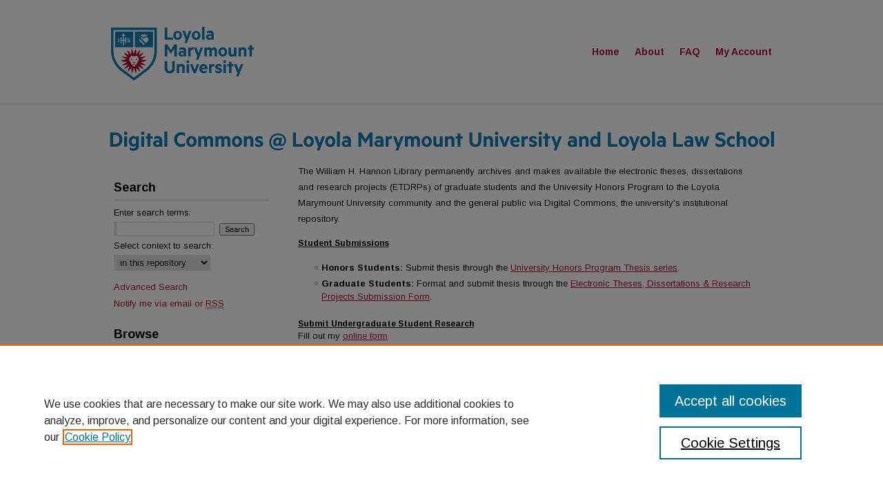

--- FILE ---
content_type: text/html; charset=UTF-8
request_url: https://digitalcommons.lmu.edu/submit_student_research.html
body_size: 4535
content:

<!DOCTYPE html>
<html lang="en">
<head><!-- inj yui3-seed: --><script type='text/javascript' src='//cdnjs.cloudflare.com/ajax/libs/yui/3.6.0/yui/yui-min.js'></script><script type='text/javascript' src='//ajax.googleapis.com/ajax/libs/jquery/1.10.2/jquery.min.js'></script><!-- Adobe Analytics --><script type='text/javascript' src='https://assets.adobedtm.com/4a848ae9611a/d0e96722185b/launch-d525bb0064d8.min.js'></script><script type='text/javascript' src=/assets/nr_browser_production.js></script>

<!-- def.1 -->
<meta charset="utf-8">
<meta name="viewport" content="width=device-width">
<title>
Student Submission Guidelines | Digital Commons at Loyola Marymount University and Loyola Law School | Loyola Marymount University and Loyola Law School Research
</title>
 



<!-- sh.1 -->
<link rel="stylesheet" href="/ir-style.css" type="text/css" media="screen">
<link rel="stylesheet" href="/ir-custom.css" type="text/css" media="screen">
<link rel="stylesheet" href="/ir-local.css" type="text/css" media="screen">
<link rel="stylesheet" href="/ir-print.css" type="text/css" media="print">
<link rel="alternate" type="application/rss+xml" title="Site Feed" href="/recent.rss">
<link rel="shortcut icon" href="/favicon.ico" type="image/x-icon">
<script type="text/javascript" src="/assets/jsUtilities.js"></script>
<script type="text/javascript" src="/assets/footnoteLinks.js"></script>
<!--[if IE]>
<link rel="stylesheet" href="/ir-ie.css" type="text/css" media="screen">
<![endif]-->



<!-- end sh.1 -->




<script type="text/javascript">var pageData = {"page":{"environment":"prod","productName":"bpdg","language":"en","name":"site:submit_student_research","businessUnit":"els:rp:st"},"visitor":{}};</script>

</head>
<body >
<!-- FILE /srv/sequoia/main/data/digitalcommons.lmu.edu/assets/header.pregen --><!-- FILE: /srv/sequoia/main/data/assets/site/mobile_nav.inc --><!--[if !IE]>-->
<script src="/assets/scripts/dc-mobile/dc-responsive-nav.js"></script>

<header id="mobile-nav" class="nav-down device-fixed-height" style="visibility: hidden;">
  
  
  <nav class="nav-collapse">
    <ul>
      <li class="menu-item active device-fixed-width"><a href="https://digitalcommons.lmu.edu" title="Home" data-scroll >Home</a></li>
      <li class="menu-item device-fixed-width"><a href="https://digitalcommons.lmu.edu/do/search/advanced/" title="Search" data-scroll ><i class="icon-search"></i> Search</a></li>
      <li class="menu-item device-fixed-width"><a href="https://digitalcommons.lmu.edu/communities.html" title="Browse" data-scroll >Browse Collections</a></li>
      <li class="menu-item device-fixed-width"><a href="/cgi/myaccount.cgi?context=" title="My Account" data-scroll >My Account</a></li>
      <li class="menu-item device-fixed-width"><a href="https://digitalcommons.lmu.edu/about.html" title="About" data-scroll >About</a></li>
      <li class="menu-item device-fixed-width"><a href="https://network.bepress.com" title="Digital Commons Network" data-scroll ><img width="16" height="16" alt="DC Network" style="vertical-align:top;" src="/assets/md5images/8e240588cf8cd3a028768d4294acd7d3.png"> Digital Commons Network™</a></li>
    </ul>
  </nav>
</header>

<script src="/assets/scripts/dc-mobile/dc-mobile-nav.js"></script>
<!--<![endif]-->
<!-- FILE: /srv/sequoia/main/data/digitalcommons.lmu.edu/assets/header.pregen (cont) -->



<div id="lmu">
	<div id="container">
		<a href="#main" class="skiplink" accesskey="2" >Skip to main content</a>

					
			<div id="header">
				<a href="https://digitalcommons.lmu.edu" id="banner_link" title="Digital Commons at Loyola Marymount University and Loyola Law School" >
					<img id="banner_image" alt="Digital Commons at Loyola Marymount University and Loyola Law School" width='980' height='221' src="/assets/md5images/37219800bc893114c38624405f01f6b3.png">
				</a>	
				
					<a href="http://www.lmu.edu" id="logo_link" title="Loyola Marymount University and Loyola Law School" >
						<img id="logo_image" alt="Loyola Marymount University and Loyola Law School" width='240' height='150' src="/assets/md5images/1f59cad4cf9d31cf2017cd580b4c4d42.png">
					</a>	
				
			</div>
					
			<div id="navigation">
				<!-- FILE: /srv/sequoia/main/data/assets/site/ir_navigation.inc --><div id="tabs" role="navigation" aria-label="Main"><ul><li id="tabone"><a href="https://digitalcommons.lmu.edu" title="Home" ><span>Home</span></a></li><li id="tabtwo"><a href="https://digitalcommons.lmu.edu/about.html" title="About" ><span>About</span></a></li><li id="tabthree"><a href="https://digitalcommons.lmu.edu/faq.html" title="FAQ" ><span>FAQ</span></a></li><li id="tabfour"><a href="https://digitalcommons.lmu.edu/cgi/myaccount.cgi?context=" title="My Account" ><span>My Account</span></a></li></ul></div>


<!-- FILE: /srv/sequoia/main/data/digitalcommons.lmu.edu/assets/header.pregen (cont) -->
			</div>
		

		<div id="wrapper">
			<div id="content">
				<div id="main" class="text">
 

<!-- FILE: /srv/sequoia/main/data/digitalcommons.lmu.edu/assets/submit_student_research.inc --><p>The William H. Hannon Library permanently archives and makes available the electronic theses, dissertations and research projects (ETDRPs) of graduate students and the University Honors Program to the Loyola Marymount University community and the general public via Digital Commons, the university's institutional repository.</p>

<h3><strong>Student Submissions</strong></h3>
	
<p>	
	<ul>
	
	<li><strong>Honors Students:</strong> Submit thesis through the <a href="http://digitalcommons.lmu.edu/honors-thesis/" title="University Honors Program Thesis series" >University Honors Program Thesis series</a>.</li>
	
	<li><strong>Graduate Students:</strong> Format and submit thesis through the <a href="https://library.lmu.edu/policies,procedures/submittingthesesanddissertations/#d.en.166378" title="Electronic Theses, Dissertations & Research Projects Submission Form" > Electronic Theses, Dissertations & Research Projects Submission Form</a>.</li>
	
	</ul>
</p>

<h3><strong>Submit Undergraduate Student Research</strong></h3>

<div id="wufoo-s1immquk0br81ri"> Fill out my <a href="https://lmu.wufoo.com/forms/s1immquk0br81ri" >online form</a>. </div> <script type="text/javascript"> var s1immquk0br81ri; (function(d, t) { var s = d.createElement(t), options = { 'userName':'lmu', 'formHash':'s1immquk0br81ri', 'autoResize':true, 'height':'2376', 'async':true, 'host':'wufoo.com', 'header':'show', 'ssl':true }; s.src = ('https:' == d.location.protocol ?'https://':'http://') + 'secure.wufoo.com/scripts/embed/form.js'; s.onload = s.onreadystatechange = function() { var rs = this.readyState; if (rs) if (rs != 'complete') if (rs != 'loaded') return; try { s1immquk0br81ri = new WufooForm(); s1immquk0br81ri.initialize(options); s1immquk0br81ri.display(); } catch (e) { } }; var scr = d.getElementsByTagName(t)[0], par = scr.parentNode; par.insertBefore(s, scr); })(document, 'script'); </script>
<!-- FILE: /srv/sequoia/main/data/digitalcommons.lmu.edu/assets/submit_student_research.html (cont) --><!-- FILE /srv/sequoia/main/data/assets/site/footer.pregen --></div>
	<div class="verticalalign">&nbsp;</div>
	<div class="clear">&nbsp;</div>

</div>

	<div id="sidebar" role="complementary">
	<!-- FILE: /srv/sequoia/main/data/assets/site/ir_sidebar_7_8.inc -->

	<!-- FILE: /srv/sequoia/main/data/assets/site/ir_sidebar_sort_sba.inc --><!-- FILE: /srv/sequoia/main/data/assets/site/ir_sidebar_custom_upper_7_8.inc -->

<!-- FILE: /srv/sequoia/main/data/assets/site/ir_sidebar_sort_sba.inc (cont) -->
<!-- FILE: /srv/sequoia/main/data/assets/site/ir_sidebar_search_7_8.inc --><h2>Search</h2>


	
<form method='get' action='https://digitalcommons.lmu.edu/do/search/' id="sidebar-search">
	<label for="search" accesskey="4">
		Enter search terms:
	</label>
		<div>
			<span class="border">
				<input type="text" name='q' class="search" id="search">
			</span> 
			<input type="submit" value="Search" class="searchbutton" style="font-size:11px;">
		</div>
	<label for="context">
		Select context to search:
	</label> 
		<div>
			<span class="border">
				<select name="fq" id="context">
					
					
					
					
					<option value='virtual_ancestor_link:"https://digitalcommons.lmu.edu"'>in this repository</option>
					<option value='virtual_ancestor_link:"http:/"'>across all repositories</option>
				</select>
			</span>
		</div>
</form>

<p class="advanced">
	
	
		<a href="https://digitalcommons.lmu.edu/do/search/advanced/?fq=virtual_ancestor_link:%22https://digitalcommons.lmu.edu%22" >
			Advanced Search
		</a>
	
</p>
<!-- FILE: /srv/sequoia/main/data/assets/site/ir_sidebar_sort_sba.inc (cont) -->
<!-- FILE: /srv/sequoia/main/data/assets/site/ir_sidebar_notify_7_8.inc -->
	<ul id="side-notify">
		<li class="notify">
			<a href="https://digitalcommons.lmu.edu/announcements.html" title="Email or RSS Notifications" >
				Notify me via email or <acronym title="Really Simple Syndication">RSS</acronym>
			</a>
		</li>
	</ul>





<!-- FILE: /srv/sequoia/main/data/assets/site/urc_badge.inc -->






<!-- FILE: /srv/sequoia/main/data/assets/site/ir_sidebar_notify_7_8.inc (cont) -->

<!-- FILE: /srv/sequoia/main/data/assets/site/ir_sidebar_sort_sba.inc (cont) -->
<!-- FILE: /srv/sequoia/main/data/assets/site/ir_sidebar_custom_middle_7_8.inc --><!-- FILE: /srv/sequoia/main/data/assets/site/ir_sidebar_sort_sba.inc (cont) -->
<!-- FILE: /srv/sequoia/main/data/assets/site/ir_sidebar_browse.inc --><h2>Browse</h2>
<ul id="side-browse">


<li class="collections"><a href="https://digitalcommons.lmu.edu/communities.html" title="Browse by Collections" >Collections</a></li>
<li class="discipline-browser"><a href="https://digitalcommons.lmu.edu/do/discipline_browser/disciplines" title="Browse by Disciplines" >Disciplines</a></li>
<li class="author"><a href="https://digitalcommons.lmu.edu/authors.html" title="Browse by Author" >Authors</a></li>


</ul>
<!-- FILE: /srv/sequoia/main/data/assets/site/ir_sidebar_sort_sba.inc (cont) -->
<!-- FILE: /srv/sequoia/main/data/digitalcommons.lmu.edu/assets/ir_sidebar_author_7_8.inc --><h2>Submissions</h2>




	<ul id="side-author">
		<li class="faculty">
			<a href="https://digitalcommons.lmu.edu/submit_faculty_research.html" title="For Faculty" >
				Faculty
			</a>
		</li>
		<li class="faculty">
			<a href="https://digitalcommons.lmu.edu/submit_student_research.html" title="For Students" >
				Students
			</a>
		</li>
	</ul>



<!-- FILE: /srv/sequoia/main/data/assets/site/ir_sidebar_sort_sba.inc (cont) -->
<!-- FILE: /srv/sequoia/main/data/digitalcommons.lmu.edu/assets/ir_sidebar_custom_lower_7_8.inc --><!-- FILE: /srv/sequoia/main/data/assets/site/ir_sidebar_homepage_links_7_8.inc -->

<!-- FILE: /srv/sequoia/main/data/digitalcommons.lmu.edu/assets/ir_sidebar_custom_lower_7_8.inc (cont) -->

<div id="sb-custom-lower">
	<h2 class="sb-custom-title">Resources</h2>
		<ul>
			<li>
				<a href="http://libguides.lmu.edu/scholarlycommunication" title="Scholarly Publishing Libguide" >
					Scholarly Publishing Libguide
				</a>
			</li>
		</ul>
	<h2 class="sb-custom-title">About</h2>
		<ul>
			<li>
				<a href="https://digitalcommons.lmu.edu/about.html" title="About Digital Commons" >
					About Digital Commons
				</a>
			</li>
			<li>
				<a href="https://digitalcommons.lmu.edu/faq.html" title="FAQ" >
					FAQ
				</a>
			</li>
			<li>
				<a href="https://digitalcommons.lmu.edu/contact.html" title="Contact Us" >
					Contact Us
				</a>
			</li>
			<li class="sb-custom-li">
				<a href="https://digitalcommons.lmu.edu/announcements.html" title="Sign Up for Email Notifications" >
					Sign Up for Email Notifications
				</a>
			</li>
			<li class="sb-custom-li">
				<a href="https://lmu.wufoo.com/forms/p15e875q1o8z22x" title="Researcher Feedback" >
					Researcher Feedback
				</a>
			</li>
		</ul>
</div>
<!-- FILE: /srv/sequoia/main/data/assets/site/ir_sidebar_sort_sba.inc (cont) -->
<!-- FILE: /srv/sequoia/main/data/assets/site/ir_sidebar_sw_links_7_8.inc -->
	



	<!-- FILE: /srv/sequoia/main/data/assets/site/ir_sidebar_sort_sba.inc (cont) -->

<!-- FILE: /srv/sequoia/main/data/assets/site/ir_sidebar_geolocate.inc --><!-- FILE: /srv/sequoia/main/data/assets/site/ir_geolocate_enabled_and_displayed.inc -->

<!-- FILE: /srv/sequoia/main/data/assets/site/ir_sidebar_geolocate.inc (cont) -->

<!-- FILE: /srv/sequoia/main/data/assets/site/ir_sidebar_sort_sba.inc (cont) -->
<!-- FILE: /srv/sequoia/main/data/digitalcommons.lmu.edu/assets/ir_sidebar_custom_lowest_7_8.inc -->



<div id="sb-custom-lowest">
<a href="https://library.lmu.edu/" ><img alt="William H. Hannon Library" width='240' height='71' src="/assets/md5images/677a78763a4b0ab867c3a7facbe3e1f0.png"></a>
<a href="https://www.lls.edu/library/" ><img alt="William M. Rains Library" width='240' height='82' src="/assets/md5images/dea770a7ee89dbd06b05609f5f68f039.png"></a>
</div>
<!-- FILE: /srv/sequoia/main/data/assets/site/ir_sidebar_sort_sba.inc (cont) -->
<!-- FILE: /srv/sequoia/main/data/assets/site/ir_sidebar_7_8.inc (cont) -->

		




<!-- FILE: /srv/sequoia/main/data/assets/site/portal_badge.inc -->











<!-- FILE: /srv/sequoia/main/data/assets/site/ir_sidebar_7_8.inc (cont) -->
<!-- FILE: /srv/sequoia/main/data/assets/site/footer.pregen (cont) -->
	<div class="verticalalign">&nbsp;</div>
	</div>

</div>

<!-- FILE: /srv/sequoia/main/data/assets/site/ir_footer_content.inc --><div id="footer" role="contentinfo">
	
	
	<!-- FILE: /srv/sequoia/main/data/assets/site/ir_bepress_logo.inc --><div id="bepress">

<a href="https://www.elsevier.com/solutions/digital-commons" title="Elsevier - Digital Commons" >
	<em>Elsevier - Digital Commons</em>
</a>

</div>
<!-- FILE: /srv/sequoia/main/data/assets/site/ir_footer_content.inc (cont) -->
	<p>
		<a href="https://digitalcommons.lmu.edu" title="Home page" accesskey="1" >Home</a> | 
		<a href="https://digitalcommons.lmu.edu/about.html" title="About" >About</a> | 
		<a href="https://digitalcommons.lmu.edu/faq.html" title="FAQ" >FAQ</a> | 
		<a href="/cgi/myaccount.cgi?context=" title="My Account Page" accesskey="3" >My Account</a> | 
		<a href="https://digitalcommons.lmu.edu/accessibility.html" title="Accessibility Statement" accesskey="0" >Accessibility Statement</a>
	</p>
	<p>
	
	
		<a class="secondary-link" href="https://www.elsevier.com/legal/privacy-policy" title="Privacy Policy" >Privacy</a>
	
		<a class="secondary-link" href="https://www.elsevier.com/legal/elsevier-website-terms-and-conditions" title="Copyright Policy" >Copyright</a>	
	</p> 
	
</div>

<!-- FILE: /srv/sequoia/main/data/assets/site/footer.pregen (cont) -->

</div>
</div>

<!-- FILE: /srv/sequoia/main/data/digitalcommons.lmu.edu/assets/ir_analytics.inc --><!-- Google tag (gtag.js) --> <script async src=https://www.googletagmanager.com/gtag/js?id=G-TL2970CQCH></script> <script> window.dataLayer = window.dataLayer || []; function gtag(){dataLayer.push(arguments);} gtag('js', new Date()); gtag('config', 'G-TL2970CQCH'); </script><!-- FILE: /srv/sequoia/main/data/assets/site/footer.pregen (cont) -->

<script type='text/javascript' src='/assets/scripts/bpbootstrap-20160726.pack.js'></script><script type='text/javascript'>BPBootstrap.init({appendCookie:''})</script></body></html>


--- FILE ---
content_type: text/css
request_url: https://digitalcommons.lmu.edu/ir-local.css
body_size: 3303
content:
/* -----------------------------------------------
bepress IR local stylesheet.
Author:   David Stienstra
Version:  November 2019
PLEASE SAVE THIS FILE LOCALLY!
----------------------------------------------- */
@import url('https://fonts.googleapis.com/css2?family=Arimo:wght@400;700&display=swap');
/* ---------------- Meta Elements ---------------- */
    /* --- Meta styles and background --- */
body {
    font: normal 13px/1.5 'Arimo', sans-serif;  /* should be medium except when fitting into a fixed container */
    background: #fff url(assets/md5images/456c6f4c3352aa86fde3f368339d482b.png) repeat-x left top;
}
/* ---------------- Header ---------------- */
#lmu #header {
    position: relative;  /* needed for logo positioning */
  height: auto !important; /* !important overrides mbl styling */
}
#lmu #banner_image {
    display: block; /* removes descender of inline element */
    width: 980px; /* not necessary if image is sized correctly */
    height: auto !important;  /* avoids warping improperly sized header image / SUP-19994 */
}
    /* --- Logo --- */
#lmu #logo_image {
    position: absolute !important; /* !important overrides mbl styling */
    top: 0;
    left: 0;  /* change to "right:" for right aligned logo */
    width: 24.4897959183% !important;  /* 240 / 980 */
    height: auto !important; /* Important avoides DC assigning incorrect height to logo image */
}
#lmu #header a#banner_link:focus img,
#lmu #header a#logo_link:focus img {
  outline: 1px dashed #000;
}
/* ---------------- Navigation ---------------- */
#lmu #navigation {
  top: -164px;
  margin-bottom: -36px;
  width: 400px;
  float: right;
}
#lmu #navigation,
#lmu #navigation #tabs {
    height: 36px;
    overflow: hidden; /* have seen issues with tabs extending below nav container */
    white-space: nowrap;
    position: relative;
    background: transparent;

}
#lmu #navigation #tabs,
#lmu #navigation #tabs ul,
#lmu #navigation #tabs ul li {
    padding: 0;
    margin: 0;
}
/* Flexbox Navigation July 2018 */
#lmu #navigation #tabs,
#lmu #navigation #tabs ul {
    display: flex;
    justify-content: flex-end; /* "flex-start" for left-aligned tabs, change to "flex-end" for right-aligned tabs, "center" for centered */
    width: 100%;
}
#lmu #navigation #tabs a {
    font: bold 14px 'Arimo', sans-serif;
    display: block;
    width: auto !important; /* fixes "my account" not fitting in container on page load */
    height: 36px;
    line-height: 36px;
    color: #ab0c2f;
    transition: 0.3s ease-in-out;
    background-color: transparent;
    padding: 0 11px; /* with arial bold, this fits */
    margin: 0;
    border: 0;
}
#lmu #navigation #tabs a:hover,
#lmu #navigation #tabs a:active,
#lmu #navigation #tabs a:focus {
    color: #000000;
    background-color: #fff;
    text-decoration: underline;
}
#lmu #navigation #tabs li:first-child a { padding-left: 15px; }
#lmu #navigation #tabs li:last-child a {
    border-right: none;
}
/* ---------------- Sidebar ---------------- */
#lmu #sidebar h2 {
    font: bold 18px/2 'Arimo', sans-serif;
    color: #000;
    background: transparent;
    padding: 0;
    margin: 0;
    border-bottom: 1px solid #c8c9c7;
    text-indent: 0;
    margin-left: 15px;
}
#lmu #sidebar a {
    font: normal 13px 'Arimo', sans-serif;
    color: #ab0c2f;
    text-decoration: none;
}
#lmu #sidebar ul#side-notify {
  padding-top: 0;
}
#lmu #sidebar a:hover,
#lmu #sidebar a:active,
#lmu #sidebar a:focus {
    color: #000000;
    text-decoration: underline;
}
#lmu #sidebar #sidebar-search label {
    font: normal 13px 'Arimo', sans-serif;
    color: #000;
}
#lmu #sidebar #sidebar-search {
    margin-top: 8px;
    padding-left: 15px;
}
#lmu #sidebar #sidebar-search span.border { background: transparent; }
.searchbutton { cursor: pointer; } /* best practice, should move to ir-layout.css */
#lmu #sidebar #sb-custom-lowest a:focus img {
	outline: 1px dashed #000;
}
/* ---------------- Main Content ---------------- */
#lmu #wrapper { /* for full-length sidebar content background/elements */
    background: url(assets/md5images/6531d643f9abacdba9c903692aa752df.gif) repeat-y left top;
}
/*#lmu #content { padding-top: 16px; }*/
#lmu .news-slider .text-content h2 {
  font: bold 24px 'Arimo', sans-serif;
}
    /* --- Breadcrumbs --- */
#lmu #main.text div.crumbs a:link,
#lmu #main.text div.crumbs a:visited {
    text-decoration: none;
    color: #ab0c2f;
}
#lmu #main.text div.crumbs a:hover,
#lmu #main.text div.crumbs a:active,
#lmu #main.text div.crumbs a:focus {
    text-decoration: underline;
    color: #000000;
}
#lmu #dcn-home > #homepage-intro { margin: 15px 0; }
 /* adds space under full-width main-content image */
#lmu #home-page-banner { margin-bottom: 16px; }
#lmu #dcn-home #homebuttons {
  width: 100%;
  display: block;
  margin: 0;
}
#lmu #dcn-home #homebuttons .row1 {
  width: 100%;
  display: flex;
  justify-content: space-between;
  margin-bottom: 20px;
  margin-top: 20px;
}
#lmu #dcn-home #homebuttons .row2 {
  width: 100%;
  display: flex;
  justify-content: center;
}

#lmu #dcn-home #homebuttons a {
  width: 143px;
  height: 51px;
  line-height: 51px;
  font: bold 13px 'Arimo', sans-serif;
  border: 2px solid #ab0c2f;
  text-align: center;
  color: #ab0c2f;
  text-decoration: none;
  text-transform: uppercase;
  display: flex;
  flex-direction: column;
  justify-content: center;
  margin-right: 20px;
  padding: 0 30px;
}

#lmu #dcn-home #homebuttons a:hover,
#lmu #dcn-home #homebuttons a:active,
#lmu #dcn-home #homebuttons a:focus {
  color: #000;
  border: 2px solid #000;
  text-decoration: underline;
}
    /* --- Headers --- */
#lmu #dcn-home > h2 {
    font: bold 24px 'Arimo', sans-serif;
}
h3 {
    margin: 0;
    text-decoration: underline; }
/* FF 55 takes parent element's color a text-deoration-color (black, usually) */
#dcn-home #cover-browse h3 { color: #ab0c2f; }
#lmu #dcn-home #cover-browse h3 a {
    font: 400 17px/1.6 'Arimo', sans-serif;
    text-decoration: none;
}
#lmu #dcn-home #cover-browse h3 a:hover,
#lmu #dcn-home #cover-browse h3 a:focus,
#lmu #dcn-home #cover-browse h3 a:active {
    text-decoration: underline;
}
    /* --- Links --- */
#lmu #main.text a:link,
#lmu #main.text a:visited {
    color: #ab0c2f; /* declared for #network-icon text */
}
#lmu #main.text a:hover,
#lmu #main.text a:active,
#lmu #main.text a:focus {
    color: #000000;
    text-decoration: underline;
}
    /* PotD / Top DL widgets */
#lmu #dcn-home .box.aag h2,
#lmu #dcn-home .box.potd h2 {
    width: 267px;
    margin: 0;
    font: bold 18px 'Arimo', sans-serif;
    border-bottom: 1px solid #d3d4d2;
}
#lmu #main.text .box a:link,
#lmu #main.text .box a:visited {
    font: bold 13px 'Arimo', sans-serif;
    text-decoration: none;
    border-bottom: none;
    background: none;
}
#lmu #main.text .box a:hover,
#lmu #main.text .box a:active,
#lmu #main.text .box a:focus {
    text-decoration: underline;
}
    /* article-level text // default values 12px/13px */
#alpha .element p, #custom-fields .element p { font-size: 13px; }
#alpha .element h4, #custom-fields .element h4 { font-size: 14px; }

#lmu #series-home .pdf, 
#lmu #series-home .native, 
#lmu #series-home .metadata-only, 
#lmu #series-home .external {
  line-height: 2.2em;
}
/* ---------------- Footer ---------------- */
#lmu {
    background: url(assets/md5images/0b038becfceebb824ff20144be5443a2.gif) repeat-x left bottom;
}
#lmu #footer,
#lmu #bepress a {
    height: 85px;
    background-color: #f3f3f3; }
#lmu #footer p,
#lmu #footer p a {
    font: normal 12px/2 'Arimo', sans-serif;
    color: #000;
    text-decoration: none;
}
#lmu #footer p:first-of-type { padding-top: 18px } 
#lmu #footer p a:hover,
#lmu #footer p a:active,
#lmu #footer p a:focus {
    text-decoration: underline; }
#bepress a:focus {
      outline: 1px dashed #000;
}
#lmu #content {
    min-height: calc(100vh - 306px);  /* 310px varies by site. calculated by summing all fixed heights (header, navigation, footer, fixed margins between these elements) */
}
/* Search pages */
.legacy #lmu #wrapper:after {
    content: none; /* search pages */
}
/* ---------------- Miscellaneous fixes ---------------- */
    /* --- Advanced Search --- */
.legacy #lmu #wrapper {  background-image: none; }
/* Browse Authors accessibility fix- CSFR-2648 */
#lmu #main.text .authorbrowser p.letters a:hover,
#lmu #main.text .authorbrowser p.letters a:focus {
    background: url(/assets/azMe.jpg) bottom center no-repeat;
    color: #fff;
}
/* ---------------- Mobile ---------------- */
/*fixes bullet underline for Browse Research and Scholarship links*/
.mbl #main #cover-browse h3 { text-decoration: none; }
.mbl #dcn-home .box.aag span,
.mbl #dcn-home .box.potd span {
    display: block;
}
.mbl #lmu #main.text #dcn-home .box.aag h2,
.mbl #lmu #main.text #dcn-home .box.potd h2 {
  width: 100%;
}
header#mobile-nav {
    font-size: 0;
    line-height: 0; }
.mbl #lmu #header,
.mbl #lmu #header a#banner_link img,
.mbl #lmu #navigation {
    width: 100% !important;
}
.mbl #lmu #header #logo_image {
    position: absolute !important; /* !important overrides mbl styling */
    top: 0;
    left: 0;  /* change to "right:" for right aligned logo */
    width: 24.4897959183% !important;  /* 240 / 980 */
    height: auto !important; /* Important avoides DC assigning incorrect height to logo image */
}

.mbl #lmu #dcn-home #homebuttons .row1,
.mbl #lmu #dcn-home #homebuttons .row2 {
  display: flex;
  flex-direction: column;
  margin-bottom: 0;
}

.mbl #lmu #dcn-home #homebuttons a {
  margin-bottom: 10px;
}

.mbl #lmu #sidebar h2 {
  margin-left: 0;
}


/* Change h2 size and weight for homepage content carousel */
/* CAM 8 April 2021 */
#lmu #dcn-home .newCarousel h2 {
	font-size: 16px;
	font-weight: bold;
}
#lmu .news-slider .text-content { width: 40%; }


/* increase citation font size -- CAM 2024-05-09 */

#lmu #alpha #recommended_citation p {
    font-size: 13px;
}


/* increase book gallery file list font size -- CAM 2025-08-21 */

#lmu #container #wrapper #content #main.text #ir-book.left #sub  #alpha #file_list.element #file-list .files p {
	font-size:15px
}


